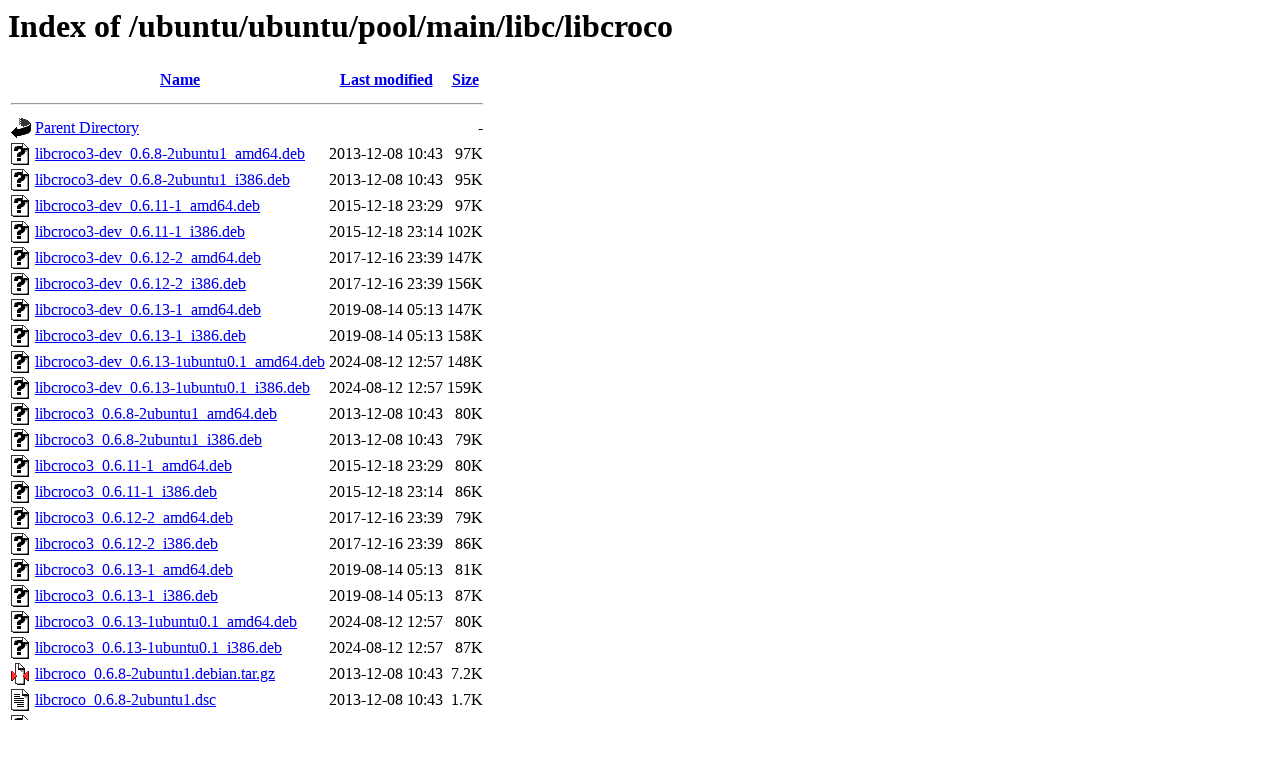

--- FILE ---
content_type: text/html;charset=UTF-8
request_url: http://us.archive.ubuntu.com/ubuntu/ubuntu/pool/main/libc/libcroco/
body_size: 1007
content:
<!DOCTYPE HTML PUBLIC "-//W3C//DTD HTML 3.2 Final//EN">
<html>
 <head>
  <title>Index of /ubuntu/ubuntu/pool/main/libc/libcroco</title>
 </head>
 <body>
<h1>Index of /ubuntu/ubuntu/pool/main/libc/libcroco</h1>
  <table>
   <tr><th valign="top"><img src="/icons/blank.gif" alt="[ICO]"></th><th><a href="?C=N;O=D">Name</a></th><th><a href="?C=M;O=A">Last modified</a></th><th><a href="?C=S;O=A">Size</a></th></tr>
   <tr><th colspan="4"><hr></th></tr>
<tr><td valign="top"><img src="/icons/back.gif" alt="[PARENTDIR]"></td><td><a href="/ubuntu/ubuntu/pool/main/libc/">Parent Directory</a></td><td>&nbsp;</td><td align="right">  - </td></tr>
<tr><td valign="top"><img src="/icons/unknown.gif" alt="[   ]"></td><td><a href="libcroco3-dev_0.6.8-2ubuntu1_amd64.deb">libcroco3-dev_0.6.8-2ubuntu1_amd64.deb</a></td><td align="right">2013-12-08 10:43  </td><td align="right"> 97K</td></tr>
<tr><td valign="top"><img src="/icons/unknown.gif" alt="[   ]"></td><td><a href="libcroco3-dev_0.6.8-2ubuntu1_i386.deb">libcroco3-dev_0.6.8-2ubuntu1_i386.deb</a></td><td align="right">2013-12-08 10:43  </td><td align="right"> 95K</td></tr>
<tr><td valign="top"><img src="/icons/unknown.gif" alt="[   ]"></td><td><a href="libcroco3-dev_0.6.11-1_amd64.deb">libcroco3-dev_0.6.11-1_amd64.deb</a></td><td align="right">2015-12-18 23:29  </td><td align="right"> 97K</td></tr>
<tr><td valign="top"><img src="/icons/unknown.gif" alt="[   ]"></td><td><a href="libcroco3-dev_0.6.11-1_i386.deb">libcroco3-dev_0.6.11-1_i386.deb</a></td><td align="right">2015-12-18 23:14  </td><td align="right">102K</td></tr>
<tr><td valign="top"><img src="/icons/unknown.gif" alt="[   ]"></td><td><a href="libcroco3-dev_0.6.12-2_amd64.deb">libcroco3-dev_0.6.12-2_amd64.deb</a></td><td align="right">2017-12-16 23:39  </td><td align="right">147K</td></tr>
<tr><td valign="top"><img src="/icons/unknown.gif" alt="[   ]"></td><td><a href="libcroco3-dev_0.6.12-2_i386.deb">libcroco3-dev_0.6.12-2_i386.deb</a></td><td align="right">2017-12-16 23:39  </td><td align="right">156K</td></tr>
<tr><td valign="top"><img src="/icons/unknown.gif" alt="[   ]"></td><td><a href="libcroco3-dev_0.6.13-1_amd64.deb">libcroco3-dev_0.6.13-1_amd64.deb</a></td><td align="right">2019-08-14 05:13  </td><td align="right">147K</td></tr>
<tr><td valign="top"><img src="/icons/unknown.gif" alt="[   ]"></td><td><a href="libcroco3-dev_0.6.13-1_i386.deb">libcroco3-dev_0.6.13-1_i386.deb</a></td><td align="right">2019-08-14 05:13  </td><td align="right">158K</td></tr>
<tr><td valign="top"><img src="/icons/unknown.gif" alt="[   ]"></td><td><a href="libcroco3-dev_0.6.13-1ubuntu0.1_amd64.deb">libcroco3-dev_0.6.13-1ubuntu0.1_amd64.deb</a></td><td align="right">2024-08-12 12:57  </td><td align="right">148K</td></tr>
<tr><td valign="top"><img src="/icons/unknown.gif" alt="[   ]"></td><td><a href="libcroco3-dev_0.6.13-1ubuntu0.1_i386.deb">libcroco3-dev_0.6.13-1ubuntu0.1_i386.deb</a></td><td align="right">2024-08-12 12:57  </td><td align="right">159K</td></tr>
<tr><td valign="top"><img src="/icons/unknown.gif" alt="[   ]"></td><td><a href="libcroco3_0.6.8-2ubuntu1_amd64.deb">libcroco3_0.6.8-2ubuntu1_amd64.deb</a></td><td align="right">2013-12-08 10:43  </td><td align="right"> 80K</td></tr>
<tr><td valign="top"><img src="/icons/unknown.gif" alt="[   ]"></td><td><a href="libcroco3_0.6.8-2ubuntu1_i386.deb">libcroco3_0.6.8-2ubuntu1_i386.deb</a></td><td align="right">2013-12-08 10:43  </td><td align="right"> 79K</td></tr>
<tr><td valign="top"><img src="/icons/unknown.gif" alt="[   ]"></td><td><a href="libcroco3_0.6.11-1_amd64.deb">libcroco3_0.6.11-1_amd64.deb</a></td><td align="right">2015-12-18 23:29  </td><td align="right"> 80K</td></tr>
<tr><td valign="top"><img src="/icons/unknown.gif" alt="[   ]"></td><td><a href="libcroco3_0.6.11-1_i386.deb">libcroco3_0.6.11-1_i386.deb</a></td><td align="right">2015-12-18 23:14  </td><td align="right"> 86K</td></tr>
<tr><td valign="top"><img src="/icons/unknown.gif" alt="[   ]"></td><td><a href="libcroco3_0.6.12-2_amd64.deb">libcroco3_0.6.12-2_amd64.deb</a></td><td align="right">2017-12-16 23:39  </td><td align="right"> 79K</td></tr>
<tr><td valign="top"><img src="/icons/unknown.gif" alt="[   ]"></td><td><a href="libcroco3_0.6.12-2_i386.deb">libcroco3_0.6.12-2_i386.deb</a></td><td align="right">2017-12-16 23:39  </td><td align="right"> 86K</td></tr>
<tr><td valign="top"><img src="/icons/unknown.gif" alt="[   ]"></td><td><a href="libcroco3_0.6.13-1_amd64.deb">libcroco3_0.6.13-1_amd64.deb</a></td><td align="right">2019-08-14 05:13  </td><td align="right"> 81K</td></tr>
<tr><td valign="top"><img src="/icons/unknown.gif" alt="[   ]"></td><td><a href="libcroco3_0.6.13-1_i386.deb">libcroco3_0.6.13-1_i386.deb</a></td><td align="right">2019-08-14 05:13  </td><td align="right"> 87K</td></tr>
<tr><td valign="top"><img src="/icons/unknown.gif" alt="[   ]"></td><td><a href="libcroco3_0.6.13-1ubuntu0.1_amd64.deb">libcroco3_0.6.13-1ubuntu0.1_amd64.deb</a></td><td align="right">2024-08-12 12:57  </td><td align="right"> 80K</td></tr>
<tr><td valign="top"><img src="/icons/unknown.gif" alt="[   ]"></td><td><a href="libcroco3_0.6.13-1ubuntu0.1_i386.deb">libcroco3_0.6.13-1ubuntu0.1_i386.deb</a></td><td align="right">2024-08-12 12:57  </td><td align="right"> 87K</td></tr>
<tr><td valign="top"><img src="/icons/compressed.gif" alt="[   ]"></td><td><a href="libcroco_0.6.8-2ubuntu1.debian.tar.gz">libcroco_0.6.8-2ubuntu1.debian.tar.gz</a></td><td align="right">2013-12-08 10:43  </td><td align="right">7.2K</td></tr>
<tr><td valign="top"><img src="/icons/text.gif" alt="[TXT]"></td><td><a href="libcroco_0.6.8-2ubuntu1.dsc">libcroco_0.6.8-2ubuntu1.dsc</a></td><td align="right">2013-12-08 10:43  </td><td align="right">1.7K</td></tr>
<tr><td valign="top"><img src="/icons/unknown.gif" alt="[   ]"></td><td><a href="libcroco_0.6.8.orig.tar.xz">libcroco_0.6.8.orig.tar.xz</a></td><td align="right">2012-11-10 11:03  </td><td align="right">454K</td></tr>
<tr><td valign="top"><img src="/icons/unknown.gif" alt="[   ]"></td><td><a href="libcroco_0.6.11-1.debian.tar.xz">libcroco_0.6.11-1.debian.tar.xz</a></td><td align="right">2015-12-18 23:14  </td><td align="right">6.5K</td></tr>
<tr><td valign="top"><img src="/icons/text.gif" alt="[TXT]"></td><td><a href="libcroco_0.6.11-1.dsc">libcroco_0.6.11-1.dsc</a></td><td align="right">2015-12-18 23:14  </td><td align="right">2.2K</td></tr>
<tr><td valign="top"><img src="/icons/unknown.gif" alt="[   ]"></td><td><a href="libcroco_0.6.11.orig.tar.xz">libcroco_0.6.11.orig.tar.xz</a></td><td align="right">2015-12-18 23:14  </td><td align="right">466K</td></tr>
<tr><td valign="top"><img src="/icons/unknown.gif" alt="[   ]"></td><td><a href="libcroco_0.6.12-2.debian.tar.xz">libcroco_0.6.12-2.debian.tar.xz</a></td><td align="right">2017-12-16 23:39  </td><td align="right">7.9K</td></tr>
<tr><td valign="top"><img src="/icons/text.gif" alt="[TXT]"></td><td><a href="libcroco_0.6.12-2.dsc">libcroco_0.6.12-2.dsc</a></td><td align="right">2017-12-16 23:39  </td><td align="right">2.2K</td></tr>
<tr><td valign="top"><img src="/icons/unknown.gif" alt="[   ]"></td><td><a href="libcroco_0.6.12.orig.tar.xz">libcroco_0.6.12.orig.tar.xz</a></td><td align="right">2017-07-02 11:19  </td><td align="right">471K</td></tr>
<tr><td valign="top"><img src="/icons/unknown.gif" alt="[   ]"></td><td><a href="libcroco_0.6.13-1.debian.tar.xz">libcroco_0.6.13-1.debian.tar.xz</a></td><td align="right">2019-08-14 05:08  </td><td align="right">7.0K</td></tr>
<tr><td valign="top"><img src="/icons/text.gif" alt="[TXT]"></td><td><a href="libcroco_0.6.13-1.dsc">libcroco_0.6.13-1.dsc</a></td><td align="right">2019-08-14 05:08  </td><td align="right">2.2K</td></tr>
<tr><td valign="top"><img src="/icons/unknown.gif" alt="[   ]"></td><td><a href="libcroco_0.6.13-1ubuntu0.1.debian.tar.xz">libcroco_0.6.13-1ubuntu0.1.debian.tar.xz</a></td><td align="right">2024-08-12 12:57  </td><td align="right">8.8K</td></tr>
<tr><td valign="top"><img src="/icons/text.gif" alt="[TXT]"></td><td><a href="libcroco_0.6.13-1ubuntu0.1.dsc">libcroco_0.6.13-1ubuntu0.1.dsc</a></td><td align="right">2024-08-12 12:57  </td><td align="right">2.3K</td></tr>
<tr><td valign="top"><img src="/icons/unknown.gif" alt="[   ]"></td><td><a href="libcroco_0.6.13.orig.tar.xz">libcroco_0.6.13.orig.tar.xz</a></td><td align="right">2019-08-14 05:08  </td><td align="right">476K</td></tr>
   <tr><th colspan="4"><hr></th></tr>
</table>
<address>Apache/2.4.52 (Ubuntu) Server at us.archive.ubuntu.com Port 80</address>
</body></html>
